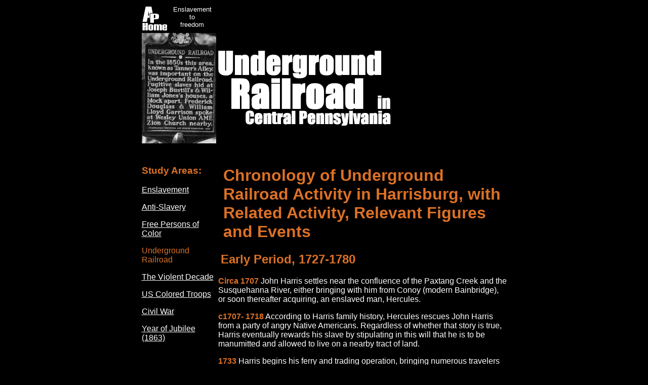

--- FILE ---
content_type: text/html
request_url: https://www.afrolumens.com/ugrr/chronology.html
body_size: 21571
content:
<!DOCTYPE html PUBLIC "-//W3C//DTD HTML 4.01 Transitional//EN">
<html>
<head>
<meta charset="UTF-8">
<meta name="viewport" content="width=device-width, initial-scale=1.0">
<meta http-equiv="content-language" content="en-us">
<meta name="subject" content="Underground Railroad">
<meta name="author" content="George F. Nagle">
<meta name="description" content="Chronology of Underground Railroad related events in central Pennsylvania.">
<meta name="keywords" content="underground railroad, freedom seekers, Harrisburg, Carlisle, runaway slave, Middletown, York">
<title>Chronology of Underground Railroad Events in Central Pennsylvania</title>
</head>
  <body style="color: white; background-color: black;" alink="#ffff00" vlink="#cccccc" link="#ffffff">
    <table align="center" width="700" border="0">
      <tbody>
        <tr>
          <td height="50" width="130" valign="baseline">
            <div align="center"><a href="../index.htm"><img src="../images/home.gif" alt="Afrolumens Project  home page" align="left" height="50" width="50" border="0"></a><font face="Arial, Helvetica, sans-serif" size="2">Enslavement<br>
                to<br>
                freedom</font></div>
          </td>
          <td width="331">&nbsp;</td>
          <td width="225">&nbsp;</td>
        </tr>
   <tr>
    <td><img src="../images/Ugrr.jpg" width="147" height="218" alt="Photo of PA state historical marker in Harrisburg marking the site of the Tanner's Alley neighborhood."></td>
    <td>
      <div align="left"><a href="index.html"><img src="images/ugrrlogo.gif" width="341" height="148" border="0" alt="Graphic of the text Underground Railroad in Central Pennsylvania."></a>
      </div></td>
    <td>&nbsp;</td>
  </tr>
  <tr>
        <tr>
          <td valign="top">
            <p>&nbsp;</p>
            <h3><font face="Arial, Helvetica, sans-serif" color="#dc7126">Study Areas:</font></h3>
            <p><font face="Arial, Helvetica, sans-serif" color="#ffffff"><a href="../slavery/index.html">Enslavement</a></p>
            <p><a href="../rising_free/antislavery.html">Anti-Slavery</a></p>
            <p><a href="../rising_free/index.html">Free Persons of Color</a><font></p>
            <p><font face="Arial, Helvetica, sans-serif" color="#dc7126">Underground Railroad</font></p>
            <p><font face="Arial, Helvetica, sans-serif" color="#ffffff"><a href="../violent/index.htm">The Violent Decade</a></p>
            <p><a href="../rising_free/usct/usctmain.html">US Colored Troops</a></p>
            <p><a href="../civil%20war/index.htm">Civil War</a></p>
            <p><a href="../yoj.htm">Year of Jubilee (1863)</a></font></p>
          </td>
          <td colspan="2" rowspan="2">
          <p>&nbsp;</p>
            <h1 style="margin-left: 10"><font color="#dc7126" face="Arial">Chronology of Underground Railroad Activity in Harrisburg, with Related
                Activity, Relevant Figures and Events</font></h1>
            <h2 style="margin-left: 5" align="left"><font color="#dc7126" face="Arial">Early Period, 1727-1780</font></h2>

              <p align="left"><font face="Arial"><b><font color="#dc7126">Circa
                      1707</b></font> John  Harris settles near the confluence of the Paxtang Creek and
                  the Susquehanna River, either bringing with him from Conoy
                  (modern Bainbridge), or soon thereafter acquiring, an enslaved
                  man, Hercules.</font></p>
              <p align="left"><font face="Arial"><b><font color="#dc7126">c1707- 1718</b></font> According to Harris
                  family history, Hercules rescues John Harris from a party of
                  angry Native Americans. Regardless of whether that story is
                  true, Harris eventually rewards his slave by stipulating in
                  this will that he is to be manumitted and allowed to live on a
                  nearby tract of land.</font></p>
              <p align="left"><font face="Arial"><b><font color="#dc7126">1733</font></b>
                  Harris begins his ferry and trading operation, bringing
                  numerous travelers to this area.</font></p>
              <p align="left"><font face="Arial"><b><font color="#dc7126">1746</b></font> John Harris Sr. dies.&nbsp;
                  In his will, he allows for the manumission of his enslaved man
                  Hercules, who becomes the first free African American in this
                  area.&nbsp; The land on which Hercules is allowed to live
                  eventually develops into <a href="sites.html">Judystown</a>,
                  the first African American neighborhood in Harrisburg.</font></p>
              <p align="left"><font face="Arial"><b><font color="#dc7126">1758</font></b>&nbsp;
                  Tax returns for "ye West Side of Derry" Township, in 1758,
                  report the Widow Sample "deeded 100 acres to 2 Neagors, 1 aged
                  60 the other 12 years."&nbsp; These unidentified Blacks seem
                  to be the first African American property holders in what
                  would be Dauphin County. (transcribed in Egle's <i>Notes and
                    Queries</i>, LXVI, First and Second Series, Volume I, page
                  444.)</font></p>
              <p align="left"><font face="Arial"><b><font color="#dc7126">1766</font></b>
                  Advertisements for freedom seekers, then termed runaway or
                  fugitive slaves, in and about Paxton Township, Lancaster
                  County, appear in <i> The Pennsylvania Gazette</i>. (<a href="fugitives00.html">learn
                    more</a>)</font></p>
              <p align="left"><font face="Arial"><b><font color="#dc7126">1780</font></b>
                  Pennsylvania's revolutionary legislature passes the Gradual
                  Abolition Act of 1780, which creates two classes of enslaved
                  persons, those bound for life, and those bound until the age
                  of 28. This sets the stage for a growing free Black
                  population. (<a href="../slavery/gradual.html">learn more</a>)</font></p>

            <h2 style="margin-left: 5" align="left"><font color="#dc7126" face="Arial">Post Revolution to 1830</font></h2>

              <p align="left"><font face="Arial"><b><font color="#dc7126">1786</font></b>
                  A "List of Taxable Inhabitants of Dauphin County For the Year
                  1786" lists in "Lewisburg" (Louisbourg, later Harrisburg) the
                  following African Americans: James at Hershaws, and Francis
                  Lauret.</font></p>
              <p align="left"><font face="Arial"><b><font color="#dc7126">1790</b></font> </font> <font face="Arial"
                  size="2">Listed in Dauphin County is "Robert Clinch a free
                  Negroe."&nbsp; A slave, whose age and sex is not given, also
                  lives in Clinch's household.&nbsp; (First Census of the United
                  States, 1790, Dauphin County, Pennsylvania, Series M637, Roll
                  8, Page 173)</font></p>
              <p align="left"><font face="Arial"><b><font color="#dc7126">1800</font></b>
                  Federal census lists 16 enslaved persons held in Harrisburg,
                  out of 85 in the county. There are no identifiable free Black
                  families living independently, but there are 45 free Black
                  persons living in the homes of white employers.</font></p>
              <p align="left"><font face="Arial"><b><font color="#dc7126">1802</b></font> </font>&nbsp;<font face="Arial"
                  size="2">Harrisburg is listed in a Martinsburg, Virginia
                  broadside advertisement as a probably destination for escaped
                  slave Jerry Arthur, of Jefferson County, Virginia.&nbsp;
                  Arthur, who was called "Briscoe's Jerry" in slavery, escaped
                  in December 1799, taking with him extra clothing and a forged
                  pass.</font></p>
              <p align="left"><font face="Arial"><b><font color="#dc7126">1810</font></b>
                  Federal census lists seven identifiable free Black families
                  (36 persons) in Harrisburg, and 45 other free Blacks living in
                  white households. (<a href="../rising_free/1820pt1.html">learn
                    more</a>)</font></p>
              <p align="left"><font face="Arial"><b><font color="#dc7126">1817</font></b>
                  An "African Church" is chartered and Thomas Dorsey, under the
                  auspices of the African Methodist Society, founds a school for
                  local African American children, both enslaved and free, the
                  first of many social institutions marking the rise of a
                  vibrant free Black community.</font></p>
              <p align="left"><font face="Arial"><b><font color="#dc7126">1820</font></b>
                  Federal census schedules show 34 free Black families (117
                  persons) living independently in Harrisburg. About seventy
                  more live as servants in the homes of white employers. (<a href="../rising_free/1820pt1.html">learn
                    more</a>)</font></p>
              <p align="left"><font face="Arial"><b><font color="#dc7126">1821</font></b>
                  Harrisburg passes an ordinance to regulate the movement and
                  track the residence of all free African American persons in
                  the borough.</font></p>
              <p align="left"><font face="Arial"><b><font color="#dc7126">1825</font></b>
                  Harrisburg tax records show six African American property
                  holders.</font></p>
              <p align="left"><font face="Arial"><b><font color="#dc7126">1825,
                      April</font></b> Harrisburg's first reported incident in
                  which local Blacks come to the aid of a captured fugitive
                  slave with the use of public demonstration and force in an
                  unsuccessful rescue attempt.&nbsp;</font></p>
              <p align="left"><font face="Arial"><b><font color="#dc7126">1825</font></b>
                  Jane Marie Morris escapes to York from a slaveholder in
                  Baltimore, and comes to Harrisburg later that year. She is
                  married to George Chester by the Rev. William R. DeWitt in
                  1826.</font></p>
              <div align="left"><b><font face="Arial, Helvetica, sans-serif" color="#dc7126">1826, January 1</font></b> <font face="Arial, Helvetica, sans-serif">Jarena Lee, the first female African Methodist
                  Episcopal preacher and an itinerant minister, preaches at an
                  AME house of worship in Harrisburg on New Years Day.&nbsp; She
                  stayed with a Mr. Williams, preaching for several days before
                  continuing on to Carlisle.&nbsp; Lee paid several more trips
                  to Harrisburg over the next few years.&nbsp; Her sermons
                  frequently included anti-slavery messages. This passage from
                  her autobiography shows some of the passion that infused her
                  appearances:</font></div>
              <blockquote>
                <p align="left"><font face="Arial, Helvetica, sans-serif" size="2">The
                    Scriptures are fulfilled as spoken of by the Prophet Joel,
                    Chap. 27th, 2nd verse. "Ye shall know that I am in the midst
                    of Israel, and that I am the Lord, your God, and none else,
                    and my people shall never be ashamed. And it shall come to
                    pass afterwards, that I will pour out my spirit upon all
                    flesh, and your sons and your daughters shall Prophecy. Your
                    old men shall dream dreams, and your young men shall see
                    visions." In 1831, a young man who professed to be
                    righteous, says he saw in the sky men, marching like armies,
                    whether it was with the naked eye, or a Vision by the eye of
                    Faith, I cannot tell. But the wickedness of the people
                    certainly calls for the lowering Judgments of God to be let
                    loose upon the Nation and Slavery, that wretched system that
                    eminated [sic] from the bottomless pit, is one of the
                    greatest curses to any Nation.</font></p>
              </blockquote>
              <p align="left"><font face="Arial, Helvetica, sans-serif">(Jarena
                  Lee<i>, Religious Experience and Journal of Mrs. Jarena Lee,
                    Giving an Account of Her Call to Preach the Gospel, Revised
                    and corrected from the Original Manuscript, written by
                    herself,</i> Philadelphia, 1849, pages 41-42; electronic
                  version: "Lee: Religious Experience and Journal." Microsoft 
                  Encarta  Africana Third Edition.   1998-2000 Microsoft
                  Corporation. All rights reserved.)</font></p>
              <p align="left"><font face="Arial"><b><font color="#dc7126">1829</font></b>
                  Wesley Union AME church is founded in a log building at Third
                  and Mulberry Streets by members of the African Church. It's
                  membership rises to 115 within a year.&nbsp; (<a href="d182901.htm">learn
                    more</a>)</font></p>
              <p align="left"><font face="Arial"><b><font color="#dc7126">1830</font></b>
                  Federal census schedules show at least 85 identifiable free
                  Black families in Harrisburg, totaling over 500 persons. Many
                  now own their own homes.</font></p>
              <p align="left"><font face="Arial"><b><font color="#dc7126">1830</font></b>
                  Family lore says that the Rutherford family was actively
                  helping fugitive slaves throughout this time period from their
                  farms in Swatara Township.</font></p>
            </blockquote>
            <h2 style="margin-left: 5" align="left"><font color="#dc7126" face="Arial">Garrisonian
                Anti-Slavery, 1831-1839</font></h2>

              <p align="left"><font face="Arial"><b><font color="#dc7126">1831,
                      October</font></b>&nbsp; An anti-colonization meeting is
                  called at the Wesley A.M.E. Church at Third and Mulberry
                  Streets, in the neighborhood of Judystown.&nbsp; Pastor Jacob
                  Richardson chairs the meeting and helped guide the
                  resolutions, which were published in <i>The Liberator</i>.&nbsp;
                  At this same meeting, George Chester was appointed Harrisburg
                  agent for Garrison's newspaper. (<a href="d1831.htm">Learn
                    more</a>)</font></p>
              <p align="left"><font face="Arial"><b><font color="#dc7126">1831-1834</font></b>
                  The oyster house and restaurant of George and Jane Chester,
                  located in the cellar at Third and Market Streets, sells
                  Garrison's <i> Liberator</i> newspaper, and becomes "a hub of
                  local abolitionist activity." (R.J.M. Blackett, <i> Thomas
                    Morris Chester: Black Civil War Correspondent</i> [Baton
                  Rouge, 1989] p. 5; <i>The Liberator</i>, October 8, 1831)</font></p>
              <p align="left"><font face="Arial"><b><font color="#dc7126">1832, November</b></font>&nbsp; In an
                  editorial that is reproduced in Garrison's <i>The Liberator</i>,
                  the editor of the <i>York Farmer</i> newspaper explains why
                  he refused to print an advertisement seeking the return of a
                  runaway named Sarah, predicting "The time is approaching, when
                  no Pennsylvania editor will be found willing to act as an
                  assistant in the <i>noble</i> work of detecting and
                  recapturing a fugitive slave." (<i>The Liberator</i>, 17
                  November, 1832)</font></p>
              <p align="left"><font face="Arial"><b><font color="#dc7126">1833, June</b></font>&nbsp; Harrisburg sends
                  two delegates to the Annual Convention of People of Color,
                  held in Philadelphia.&nbsp; The aims of the convention include
                  the improvement of the condition of African Americans in the
                  north and opposition to colonization. (<i>The Liberator</i>,
                  15 June, 1833)</font></p>
              <p align="left"><font face="Arial"><b><font color="#dc7126">1834, October 24</b></font>&nbsp; James
                  Williams, an African American living near Middletown with his
                  wife and four children, is arrested on a warrant and taken to
                  Hummelstown.&nbsp; He is held until evening and released for
                  lack of evidence, but upon returning home finds his wife and
                  children gone and his home ransacked.&nbsp; Believing them
                  kidnapped, Williams enlists the help of George Fisher of the
                  local abolition society.&nbsp; The kidnappers and their
                  captives are traced as far as York, where Williams finds his
                  wife, who had escaped.&nbsp; A posse is formed the following
                  day to track down the kidnappers and children, which they
                  do.&nbsp; A trial for four of the men involved in the
                  kidnapping plot is held at Harrisburg in January, 1835.&nbsp;
                  At the conclusion of the weeklong trial, Theophilus Hughes,
                  William Hyde, Asa Smith and William H. Fresh are all convicted
                  of conspiracy and false imprisonment, and Hyde is further
                  convicted of assault with a loaded pistol.&nbsp; All were
                  fined and imprisoned at Harrisburg. (<i>The Liberator</i>,
                  April 25, 1835)</font></p>
              <p align="left"><font face="Arial"><b><font color="#dc7126">
                      1835, late December </font></b>&nbsp;Alexander Graydon
                  hosts Harrisburg's first anti-slavery lecture in his parlor.
                  His speaker, an agent of the American Anti-Slavery Society, is
                  an elderly Quaker gentleman from Philadelphia, Samuel L.
                  Gould, who lectures on the history of anti-slavery and
                  concludes with a plea for action. The meeting is thinly
                  attended. Gould also spoke at the Wesley Church on January 1,
                  1836.&nbsp; (<i>The Liberator</i>, 13 February 1836) (also see
                  <font color="#dc7126"><a href="#1836,_January_1"> <font color="#dc7126">1836,
                        January 1</font></a> </font>and <font color="#dc7126"><a
                      href="#1837,_July"><font color="#dc7126">1837, July</font></a></font>,
                  below)</font></p>
              <p align="left"><font face="Arial"><b><font color="#dc7126">
                      <a name="1836,_January_1">1836, January 1</a> </font></b>&nbsp;American
                  Anti-Slavery Society lecturer Samuel L. Gould speaks at the
                  Wesley Church in Judystown, addressing a mostly African
                  American audience.&nbsp; His series of anti-slavery speeches
                  inflames the local town council, which, fearing he is
                  "exciting the colored population of this borough," issues an
                  official resolution calling for him to "desist from his
                  efforts."&nbsp; (<i>The Liberator</i>, 13 February 1836)</font></p>
              <p align="left"><font face="Arial"><b><font color="#dc7126">1836,
                      January 14</font></b> Harrisburg Anti Slavery Society is
                  formed. It's president is Rev. Nathan Stem, an Episcopal
                  minister. Among Harrisburg's clergy, only Rev. John
                  Winebrenner, a manager of the new society and later its
                  corresponding secretary, and Rev. Stem openly oppose
                  slavery.&nbsp; Winebrenner's <i>Gospel Publisher</i> begins
                  to print anti-slavery articles and is subsequently burned on
                  the streets of Richmond by angry southerners. (George Ross, <i>Biography
                    Of Elder John Winebrenner</i>, 1880, Harrisburg, PA, p. 20.)</font></p>
              <p align="left"><font face="Arial"><font color="#dc7126"><b>
                      1836, October 25</b></font>&nbsp; Jonathan Blanchard
                  arrives in Harrisburg as a new agent of the American
                  Anti-Slavery Society and spends a little over a week giving
                  anti-slavery lectures.&nbsp; His first lecture in Market
                  Street Presbyterian Church provokes considerable
                  opposition.&nbsp; He lectured on November 2nd in Dauphin,
                  November 3rd in Halifax and spoke in Millersburg on November
                  4th. (John L. Myers, "The Early Antislavery Agency system in
                  Pennsylvania, 1833-1837, <i> Pennsylvania History</i> XXXI
                  [January 1964], 78.)</font></p>
              <p align="left"><font face="Arial"><font color="#dc7126"><b>
                      1836, December 3</b></font>&nbsp; The Adams County
                  Anti-Slavery Society is formed at Michael Clarkson's Academy
                  after having been forced from the county court house in
                  Gettysburg by an anti-abolitionist mob.&nbsp; Founding members
                  include James McAllister, Robert Middleton, Michael Clarkson,
                  William Wright, Joel Wierman and Professor William M.
                  Reynolds.&nbsp; (G. Craig Caba, <em>Gettysburg: 1836 Battle
                    Over Slavery</em>, 2004, n.p. [5-8])</font></p>
              <p align="left"><font face="Arial"><b><font color="#dc7126">1837</font></b>
                  Pennsylvania Anti-Slavery Society formed in Harrisburg. Its
                  members include Robert Purvis, Lucretia Mott and <a href="whoswho/mnames.html#McKim,_James_Miller">James
                    Miller McKim</a> (Carlisle abolitionist). (See <a href="#1837,_January_31_-_February_2"><font
                      color="#dc7126"> 1837, January 31-February 2</font></a>,
                  below)</font></p>
              <p align="left"><font face="Arial"><b><font color="#dc7126">1837,
                      January&nbsp;&nbsp;</font></b> While serving as a state
                  legislator from Adams County, Thaddeus Stevens meets
                  abolitionist lecturer Jonathan Blanchard in Harrisburg.&nbsp;
                  Stevens, already leaning toward anti-slavery views, invites
                  Blanchard to dinner in Gettysburg and contributes $90 toward
                  the cause.&nbsp; Stevens and Blanchard become lifelong
                  friends, and Blanchard is considered to be a strong influence
                  in Stevens' commitment to the cause of radical
                  anti-slavery.&nbsp; In time, Stevens will become the most
                  influential voice of abolition in the United States Congress.</font></p>
              <p align="left"><font face="Arial"><b><font color="#dc7126">
                      <a name="1837,_January_31_-_February_2">1837, January 31 -
                        February 2</a>&nbsp;&nbsp;</font></b> First convention
                  in Pennsylvania of the American Anti-Slavery Society.&nbsp;
                  This is an organizational convention, in which the Pennsylvania Anti-Slavery Society is formed.&nbsp; Attendees
                  include <a href="whoswho/lnames.html#LeMoyne,_Dr._Francis_Julius">Dr.
                    F. Julius LeMoyne</a>, Charles C. Burleigh, Jonathan
                  Blanchard, Benjamin Lundy.&nbsp; Proceedings were reported to
                  <i>The Liberator</i> by correspondent John Greenleaf Whittier.
                  (<i>The Liberator</i>, Feb. 11, 18, 1837)</font></p>
              <p align="left"><font face="Arial"><b><font color="#dc7126">1837,
                      24 February&nbsp;&nbsp;</font></b> An anti-abolition
                  meeting in Susquehanna Township elects trustees to manage the
                  Hailman Schoolhouse in the township. The citizens charge the
                  trustees with allowing the use of the schoolhouse for
                  preaching, "but in no event shall they open the door to
                  lectures on abolitionism, negroism, and amalgamationism."
                  ("Refuge of Oppression. Anti-Abolition Meeting," <i>The
                    Liberator</i>, 18 March 1837)</font></p>
              <p align="left"><font face="Arial"><b><font color="#dc7126">1837,
                      May&nbsp;&nbsp;</font></b> As a delegate to the state
                  constitutional convention in Harrisburg, Thaddeus Stevens
                  frustrates several attempts to place anti-Black provisions in
                  the new constitution, proposes laws to protect the rights of
                  fugitive slaves, and delivers a powerful anti-slavery
                  speech.&nbsp; He is unsuccessful, though, in blocking the
                  denial of suffrage to Blacks, and refuses to sign the final
                  document.</font></p>
              <p align="left"><font face="Arial"><b><font color="#dc7126">
                      <a name="1837,_July">1837, July</a>&nbsp; </font></b>Alexander
                  Graydon advertises a list of 29 different "Anti-Slavery
                  Publications" for sale at his store on Market Street,
                  "Together with sundry pamphlets, prints &amp;c."&nbsp;
                  Graydon's stock includes <i>Picture of Slavery in the United
                    States</i>, with plates, by George Bourne, for 50 cents, and
                  <i>Memoirs &amp; Poems of Phillis Wheatley</i> for 37 
                  cents.&nbsp; Graydon is shunned by the Presbyterian church for
                  his abolitionist crusade and eventually moves to Indianapolis.
                  (<i>Pennsylvania Telegraph</i> [Harrisburg], July 27, 1837) (<a
                    href="dgraydon.htm">learn more</a>)</font></p>
              <p align="left"><font face="Arial"><b><font color="#dc7126">1837,
                      September&nbsp;&nbsp;</font></b> Writing from Columbia,
                  Pennsylvania, anti-slavery advocate and African American
                  intellectual William Whipper advocates the use of
                  non-resistance as the only means consistent with human reason
                  to combat the evils of slavery.&nbsp; His address <a href="dwhipper02.htm">"On
                    Non-Resistance to Offensive Aggression"</a> shows how
                  abolitionists struggled with the question of how best to fight
                  for the end of slavery.&nbsp; (<a href="dwhipper02.htm">learn
                    more</a>)</font></p>
              <p align="left"><font face="Arial"><b><font color="#dc7126">1837,
                      December</font></b> Writing in the <i>Gospel Publisher</i>,
                  Jonathan Blanchard notes "An Anti-Slavery Society was formed
                  in Middletown, Dauphin County, the day before
                  yesterday."&nbsp; Blanchard goes on to urge local residents to
                  become active in the cause of anti-slavery. (<i>Gospel
                    Publisher</i>, 2 December, 1837)</font></p>
              <p align="left"><font face="Arial"><b><font color="#dc7126">1838,
                      January</font></b>&nbsp; The second annual convention of
                  state anti-slavery agencies is held in Harrisburg.&nbsp; Held
                  in Shakespeare Hall, at the corner of Locust and Court
                  Streets, it attracted several hundred delegates, male and
                  female, black and white, from across the state.&nbsp; They
                  listened to speeches from Dr. F. Julius LeMoyne and William
                  Burleigh, among others. (<i>Harrisburg Telegraph</i>, 17
                  January, 1838)</font></p>
              <p align="left"><font face="Arial"><b><font color="#dc7126">1838,
                      January 28</font></b> Anti-slavery lecturer William H.
                  Burleigh is in Harrisburg as part of a lecture tour through
                  Pennsylvania.&nbsp; Burleigh had attended a lecture by Dr.
                  Booth of the Pennsylvania Colonization Society, held at a
                  local church, on January 28th, and in a letter to <i>The
                    Liberator</i>, denounced Booth as a "pro-slavery man"
                  promoting colonization. (<i>The Liberator</i>, 23 February
                  1838)</font></p>
              <p align="left"><font face="Arial"><b><font color="#dc7126">1839</font></b>
                  Wesley Union A.M.E. moves to the corner of South Street and
                  Tanner's Alley. It becomes increasingly active in sheltering,
                  feeding and clothing fugitive slaves. Bethel A.M.E., on Short
                  Street, is also said to have been active in Underground
                  Railroad activities.&nbsp;</font></p>
              <p align="left"><font face="Arial"><b><font color="#dc7126">1839,
                      June 27</font></b> Two men arrive at the offices of the
                  Vigilant Committee, in Philadelphia, one of whom is a fugitive
                  slave sent from Columbia by Underground Railroad agent William
                  Whipper.&nbsp; The case record notes that he was sent to
                  "Morrisville [Bucks County], thence to N.Y. for Canada."
                  ("Record of Cases Attended to for the Vigilant Committee of
                  Philadelphia by the Agent," published in "The Vigilant
                  Committee of Philadelphia," Joseph A. Borome, <i>Pennsylvania
                    Magazine of History and Biography 92</i> (January 1968), p.
                  331.)</font></p>
              <p align="left"><font face="Arial"><b><font color="#dc7126">1839--summer</font></b>
                  New York clergyman-abolitionist Charles B. Ray visits York,
                  Harrisburg, Carlisle, Chambersburg and Pittsburgh on his
                  Pennsylvania Tour, sponsored by <i>The Colored American</i>
                  newspaper.&nbsp; He was disappointed by the response of
                  Harrisburg's African American community to his visit, noting
                  "I staid here but two nights, and had a meeting of our own
                  people on each, lectured once, and preached once, and procured
                  but ten subscribers among a population of some hundreds.&nbsp;
                  How is this?"&nbsp; Although he did not find subscribers, he
                  did find support, writing "There are however a few choice
                  spirits here and most of them either had, or did subscribe for
                  the paper, I found a few very choice white abolitionists, some
                  of whom rendered the paper some assistance." ("Pennsylvania,
                  No. 2," in <i>The Colored American</i> [New York], 31 August
                  1839.)</font></p>

            <h2 style="margin-left: 5" align="left"><font color="#dc7126" face="Arial">The Underground Railroad Network Develops, 1840-1849</font></h2>
              <p align="left"><font face="Arial"><b><font color="#dc7126">1840</font></b>
                  Harrisburg abolitionist and member of a local Underground Railrod family, Dr. William W. Rutherford, subscribes to William Lloyd Garrison's anti-slavery publication <i>The Liberator</i>.<br>
                  <a href="rutherford01.htm">(<i>Learn More</i>)</a></font></p>
                  
              <p align="left"><font face="Arial"><b><font color="#dc7126">1842</font></b>
                  State historian Frederic A. Godcharles recorded that in 1842 Harrisburg, a "great mob of Negroes" attacked some slave catchers with clubs and stones. (<i>Chronicles of Central Pennsylvania</i> [New York, 1944], 146)</font></p>
                  
                  <p align="left"><font face="Arial"><b><font color="#dc7126">1842, November 24</font></b>
                 A Harrisburg constable leads a group of Maryland slave catchers and an assembled mob of local white residents to the home of William M. and Mary Jones, at River and Barberry Streets, in search of hidden fugitive slaves. When Jones refused them admittance, the constable broke down their door with an axe and allowed the assembled mob and the slave catchers to enter their home. No fugitive slaves were found. Jones had the constable and two of the slave catchers arrested and in a hearing, was successful in having the slave catchers charged and held to bail. <a href="williams1842.html">Read more about this incident here</a>.</font></p>
                    
              <p align="left"><font face="Arial"><b><font color="#dc7126">1843, July</b></font> The Baltimore <i>Sun</i>
                  carries a story of one Mr. Ridgely, of the Baltimore
                  investigative firm Hays, Zell, and Ridgely, who traveled to
                  Harrisburg to arrest Archibald Smith. Smith was a free
                  African American from Baltimore who was accused of aiding in
                  the escape of slaves from the plantation of Richard Emery, of
                  Baltimore County. Ridgely returned to Baltimore with Smith in
                  custody on July 19. Nine years later Ridgely would be
                  the key figure in the <a href="#WSmith">fatal shooting of
                    fugitive slave William Smith</a>, in Columbia, PA. (<i>The
                    Sun</i> [Baltimore, MD], July 20, 1843)</font></p>
              <p align="left"><font face="Arial"><b><font color="#dc7126">1843, Summer</b></font>&nbsp; The twelve
                  escaped slaves who were being piloted by Archibald Smith, who
                  was arrested in Harrisburg (see above) get lost near
                  Emmitsburg, Maryland, but manage to get very near to
                  Gettysburg before a posse of slave catchers finds them. The
                  fugitives successfully defend themselves and make it to
                  Harrisburg, where ten of the twelve are captured after putting
                  up resistance in a barn not far from town. (<i>The Liberator</i>,
                  01 December 1843)</font></p>
              <p align="left"><font face="Arial"><b><font color="#dc7126">1844, December 3</b></font>&nbsp; Underground
                  Railroad activist Charles T. Torrey is convicted of aiding
                  fugitive slaves escape from Maryland into Pennsylvania. He was
                  sentenced to six years in the Maryland Penitentiary, where he
                  died in May 1846 of tuberculosis. (Archives of Maryland,
                  "Charles T. Torrey,"<i> </i><a href="http://www.msa.md.gov/megafile/msa/speccol/sc5400/sc5496/003300/003363/html/003363bio.html">www.msa.md.gov/</a>)</font></p>
              <p align="left"><font face="Arial"><b><font color="#dc7126">
                      <a name="1845,_February">1845, January</a></font></b>&nbsp;
                  Two men, Alexander A. Cook and <a href="whoswho/fnames.html#Finnegan,_Thomas">
                    Thomas Finnegan</a>, attempt to kidnap Harrisburg resident
                  Peter Hawkins.&nbsp; Cook and Finnegan assaulted Hawkins in
                  broad daylight, bound him and attempted to leave town with him
                  on the pretext of returning him as a fugitive slave.&nbsp;
                  Several residents stopped them, and the matter was referred to
                  Dauphin County <a href="http://dauphincountyhistory.org/backups/rawn/papers/history_of_dauphin_county_courts">Judge
                    Nathaniel Bailey Eldred</a>. Judge Eldred released Hawkins
                  and charged Cook and Finnegan with kidnapping. (<i><a href="Sources/Finnegan-Hawkins.html">Carlisle
                      Herald &amp; Expositor</a></i><a href="Sources/Finnegan-Hawkins.html">,
                    29 January 1845</a>;<i><em> </em>The Liberator</i>, 14
                  February 1845)</font></p>
              <p align="left"><font face="Arial"><b><font color="#dc7126">
                      <a name="1845,_April">1845, April</a> 2-3</font></b>&nbsp;A
                  delegation of American Antislavery Society speakers, including
                  Abby Kelley (later Abby Kelly Foster) and Jane Elizabeth
                  Hitchcock, speak at the Courthouse in Harrisburg.&nbsp; A
                  Philadelphia correspondent reports that they lectured to large
                  audiences, "many of whom were ladies."&nbsp; Unfortunately the
                  lectures were marred by pro-slavery activists who "raised
                  false alarms of fire," heckled the speakers, and showered the
                  group with eggs.&nbsp; The women were also threatened with tar
                  and feathers, and duckings. (<a href="Sources/Kelly%20April%201845.html">"Mobocracy
                    in Harrisburg," <em>Carlisle Herald &amp; Expositor</em>, 9
                    April 1845</a>; "Mobocratic Interruptions," <i>The
                    Liberator</i>, 25 April 1845)</font></p>
              <p align="left"><font face="Arial"><b><font color="#dc7126">1845,
                      July 24</font></b> The Kitty Payne family, consisting of a
                  mother and three children who were manumitted in Maryland and
                  relocated to northern Adams County, was kidnapped by a gang
                  led by Thomas Finnegan, and taken to reenslavement in
                  Maryland. Finnegan was eventually captured on a subsequent
                  foray into Adams County and tried, found guilty, and sentenced
                  to five years at Eastern Penitentiary. The Payne family was
                  eventually able to return to Adams County. (<a href="dpayne.html">Read
                    the original news account of this incident in the <em>Carlisle
                      Herald &amp; Expositor</em>, of 6 August 1845</a>)</font></p>
              <p align="left"><font face="Arial"><b><font color="#dc7126">1845,
                      August 1</font></b> Emancipation Day in Carlisle. From the
                  <em>Carlisle Herald</em>: "The colored people of this borough
                  celebrated the Anniversary of British Abolition of Slavery in
                  the West Indies, on the 1st instant, in a Grove adjacent to
                  town, where they listened to several addresses from some of
                  their own number. In the evening they returned to town, both
                  sexes marching in procession and singing as they passed
                  through the several streets." (<em>Carlisle Herald and
                    Expositor</em>, 6 August 1845).</font></p>
              <p align="left"><font face="Arial"><b><font color="#dc7126">1845,
                      October</font></b> A large party of ten fugitive slaves
                  shows up at the door of Samuel Rutherford in Swatara Township.
                  Some are captured when a group of slave catchers shows up.
                  This is the most oft-related incident in Harrisburg UGRR
                  history. At this point in time, fugitives are sent north from
                  Harrisburg.&nbsp; The Rutherford family favors sending
                  fugitives to Wilkes-Barre by way of Linglestown, Harper's
                  Tavern, Lickdale, and Pottsville. Others are sent from
                  Harrisburg north along the river to Selinsgrove and
                  Williamsport, then to Elmira.</font></p>
              <p align="left"><font face="Arial"><b><font color="#dc7126">1846,
                      December</font></b> The Philadelphia Female Anti-Slavery
                  Society held its annual Anti-Slavery Bazaar in the week before
                  Christmas. Among those publicly acknowledged who made
                  "generous contributions" were persons from Harrisburg. (<em>The
                    Liberator</em>, 29 January 1847)</font></p>
              <p align="left"><font face="Arial"><font color="#dc7126"><b>1847,
                      July 20 </b></font>&nbsp;A delegation of citizens meets
                  in the A.M.E. church to propose inviting William Lloyd
                  Garrison and Frederick Douglass to Harrisburg.&nbsp; John F.
                  Williams, Thomas Early and Edward Bennett drafted resolutions
                  to welcome Garrison and Douglass, and to prepare arrangements
                  and accommodations for them while in Harrisburg.</font></p>
                  <img src="images/Frederick Douglass small.jpg" width="250" height="362" title="Douglass" alt="Photographic portrait of Frederick Douglass."/>
                  <img src="images/William Lloyd Garrison small.jpg" width="217" height="362" title="Garrison" alt="Photographic portrait of William Lloyd Garrison."/>
              <p align="left"><font face="Arial"><b><font color="#dc7126">1847</font></b>
                  Frederick Douglass and William Lloyd Garrison deliver
                  anti-slavery lectures in Harrisburg at the invitation of
                  William W. Rutherford.&nbsp; The appearance is marred by mob
                  violence.<br>
                  (<a href="../rising_free/douglassgarrison.html">Read a detailed account of this event here.</a>)</font></p>
              <p align="left"><font face="Arial"><b><font color="#dc7126">1848,
                      </font></b><font color="#dc7126"><b>December 13-14 </b></font>&nbsp;Harrisburg's
                  African American community hosts an informal state convention
                  to actively campaign to regain the vote for Black men in the
                  commonwealth.&nbsp; Among those in attendance on the floor of
                  the convention, held at Shakespeare Hall, are Charles Lenox
                  Remond, Martin Delany, Robert Purvis, Stephen Smith, Abraham
                  Shadd, John B. Vashon, Rev. Mifflin Gibbs and John Peck&nbsp;
                  Following the convention, Purvis and Vashon led a delegation
                  to present the Harrisburg Resolutions to Gov. William F.
                  Johnston.&nbsp; Despite a dynamic start that included plans
                  for a state organization, a political newspaper, traveling
                  lecturers, petition drives and more, the effort fizzled after
                  several months. (<i>The North Star</i>, January 5, 1849, June
                  22, 1849)</font></p>
              <p align="left"><font face="Arial"><b><font color="#dc7126">1848,
                      March</font></b> Female abolitionist Abby Kelley Foster
                  lectures in Harrisburg.&nbsp; This is her second appearance in
                  Harrisburg (see <a href="#1845,_April">1845, April</a>).&nbsp;
                  Foster, a forceful and dynamic speaker, convinced many women
                  that they could have an active, vocal role in social
                  change.&nbsp; The Philadelphia <i>U.S. Gazette</i> belittled
                  Foster's Harrisburg appearance by noting "We wonder if she
                  knows how to broil a steak or knit stockings." (<a href="dfoster.html">learn
                    more</a>)</font></p>
              <p align="left"><font face="Arial"><b><font color="#dc7126">1849,
                      August 10</font></b> Abolitionist Charles Lenox Remond
                  lectures in Harrisburg. (<i>The North Star</i>, August 3,
                  1849)</font></p>
              <p align="left"><font face="Arial"><b><font color="#dc7126">1849,
                      September</font></b> Harrisburg Blacks successfully rescue
                  a family of five from slave catchers, hide them in their homes
                  on Short Street and set up a neighborhood watch to guard them.
                  Sheriff Jacob Shell scatters the watch with an impromptu
                  marshaling of a local militia company.</font></p>

            <h2 style="margin-left: 5" align="left"><font color="#dc7126" face="Arial">Active Resistance and High Activity, 1850-1865</font></h2>

              <p align="left"><font face="Arial"><b><font color="#dc7126">1850,
                      August</font></b> Harrisburg constable Solomon Snyder
                  arrests three fugitive slaves and begins Harrisburg's most
                  notorious fugitive slave incident. Harrisburg Blacks respond
                  with violence and several persons are injured, including
                  Joseph Popel, whose heroic charge into the crowd of slave
                  catchers allows one fugitive to escape. The local militia is
                  called out and quells the crowd by rolling cannons into place
                  on Walnut Street. This also marks the beginning of the legal
                  arrangement between Harrisburg's Black community and lawyers
                  Mordecai McKinney and Charles C. Rawn to represent fugitive
                  slaves at hearings.&nbsp; (<a href="d185001.htm">learn more</a>)</font></p>
              <p align="left"><font face="Arial"><b><font color="#dc7126">1850,
                      September</font></b> Richard McAllister is appointed
                  Federal Slave Commissioner to hear cases against fugitives as
                  a result of the Fugitive Slave Act of 1850.&nbsp; His first
                  case involves remanding south the slaves still held in the
                  August 1850 riot.</font></p>
              <p align="left"><font face="Arial"><b><font color="#dc7126">1850,
                      October</font></b> Two women are seized in Harrisburg by
                  slave catchers, but McAllister is forced to set the women free
                  when they prove their free status.&nbsp; The American
                  Anti-Slavery Society, based in New York, reports that in this
                  month a "number not stated were brought before Commissioner
                  M'Allister, when 'the property was proven, and they were
                  delivered to their masters, who took them back to Virginia, by
                  railroad, without molestation.' "&nbsp; (<i>The Fugitive Slave
                    Law and its Victims, </i> 1856, New York)</font></p>
              <p align="left"><font face="Arial"><b><font color="#dc7126">1850,
                      November</font></b> McAllister issues a warrant for four
                  fugitives in Harrisburg and sends them to the Baltimore
                  claimant without a hearing. This is the first of several
                  incidents that throw doubt on McAllister's character.</font></p>
              <p align="left"><font face="Arial"><b><font color="#dc7126">1851,
                      January</font></b> McAllister remands a local man, David,
                  to Virginia.</font></p>
              <p align="left"><font face="Arial"><b><font color="#dc7126">1851,
                      April</font></b> The Franklin family is arrested in
                  Harrisburg, including a small child born in Pennsylvania.
                  McAllister tries to suppress protests by holding the hearing
                  in the pre-dawn hours, but word gets out. The family is sent
                  south without the youngest child, who is placed with a local
                  Black family.</font></p>
              <p align="left"><font face="Arial"><b><font color="#dc7126">1851,
                      August</font></b> Bob Sterling is remanded south by
                  McAllister.</font></p>
              <p align="left"><font face="Arial"><b><font color="#dc7126">1851,
                      </font></b> <font color="#dc7126"><b>October 2</b></font>
                </font> <font face="Arial" size="2">During the night of
                  Thursday, October 2, John Dunmore is arrested and taken before
                  Richard McAllister and accused of being a runaway slave.&nbsp;
                  The hearing was conducted behind closed doors and windows in
                  McAllister's office.&nbsp; However the person who was seeking
                  his return testified that Dunmore was not his slave, and
                  Dunmore is released. (<i>Harrisburg American</i>, as reported
                  in the <i> Frederick Douglass Paper</i>, October 9, 1851. A
                  slightly different version of this same story was reported in
                  <em>The Liberator</em>, 17 October 1851, citing a letter from
                  a Harrisburg correspondent.)</font></p>
              <p align="left"><font face="Arial"><b><font color="#dc7126">1851,
                      October</font> </b> After Harrisburg District Judge John
                  J. Pearson dismisses charges against four men accused of
                  having participated in the Christiana Riots, Commissioner
                  McAllister immediately seizes the men in the courtroom and
                  remands them south after a short hearing.</font></p>
              <p align="left"><font face="Arial"><b><font color="#dc7126">1851,
                      November</font></b> A man named Henry, accused of being
                  the fugitive slave of a Dr. Duvall, of Prince George's County,
                  Maryland, is remanded south after being seized in Columbia.
                  (American Anti-Slavery Society, <i>The Fugitive Slave Law,
                    and Its Victims</i>, 1856)</font></p>
              <p align="left"><font face="Arial"><b><font color="#dc7126">1851,
                      November&nbsp;</font></b><b><font color="#dc7126"> </font></b>Two
                  men are arrested at Columbia on the warrant of Commissioner
                  McAllister, accused of being fugitives belonging to W. T.
                  McDermott, of Baltimore. One of the accused men escapes, but
                  the other is remanded south. (American Anti-Slavery Society, <i>The
                    Fugitive Slave Law, and Its Victims</i>, 1856)</font></p>
              <p align="left"><font face="Arial"><b><font color="#dc7126">1851,
                      December</font> </b> William Kelly, captured in Lycoming
                  County, is remanded south following a hearing in the middle of
                  the night. (<i>Pennsylvania Freeman</i>, reported in the <i>Frederick
                    Douglass Paper</i>, December 25, 1851)</font></p>
              <p align="left"><font face="Arial"><font color="#dc7126"><b>
                      <a name="WSmith">1852, March</a></b></font>&nbsp; Acting
                  on a warrant from Commissioner McAllister, Solomon Snyder
                  accompanies Baltimore policeman Ridgeley to Columbia to arrest
                  alleged fugitive William Smith.&nbsp; When Smith resists
                  capture, Ridgeley shoots him to death.&nbsp; The incident
                  sparks outrage in the north but Ridgeley is never brought to
                  trial.</font></p>
              <p align="left"><font face="Arial"><b><font color="#dc7126">1852,
                      June</font></b> James Phillips, a longtime Harrisburg
                  resident, is sent south, causing an uproar not only in
                  Harrisburg's Black community, but with whites as well.
                  Attorney Rawn is dispatched to Richmond with $800 to buy
                  Phillips' freedom.</font></p>
              <p align="left"><font face="Arial"><b><font color="#dc7126">1853,
                      March</font></b> In political fallout from his
                  increasingly unpopular pro-slavery activities, all three
                  elected constables who helped Commissioner McAllister capture
                  fugitive slaves in Harrisburg are turned out of office.
                  McAllister resigns his post a short time thereafter. The
                  number of fugitive slaves captured in Harrisburg after this
                  date drops sharply.</font></p>
              <p align="left"><font face="Arial"><b><font color="#dc7126">1854,
                      </font></b> <font color="#dc7126"><b>June 12 </b></font>&nbsp;With
                  Richard McAllister out of the picture (see <font color="#dc7126">1853,
                    March</font>, above), slave holders are forced to go to
                  Commissioner E. D. Ingraham in Philadelphia for
                  warrants.&nbsp; On June 12, three men from Maryland,
                  accompanied by a Philadelphia marshal, arrived in Harrisburg
                  in search of a fugitive who was working in a brick-yard in
                  town.&nbsp; The hunted man was spirited out of town by local
                  Underground Railroad activists before he could be located by
                  the slave catchers. (Reported in the <i> Provincial Freeman</i>
                  [Toronto], July 1, 1854)</font></p>
              <p align="left"><font face="Arial"><font color="#dc7126"><b>1854,
                      August 01</b> </font>&nbsp;On behalf of the citizens of
                  Harrisburg, Senator James Cooper (Whig, Pennsylvania) presents
                  a petition to the U.S. Senate "praying the repeal of the
                  fugitive slave law."&nbsp; The petition was referred to the
                  Committee on the Judiciary. (<i>Journal of the Senate</i>,
                  August 1, 1854, p. 620)</font></p>
              <p align="left"><font face="Arial"><b><font color="#dc7126">1854,
                      August 31</font></b> William James Watkins, Associate
                  Editor of <i> The Frederick Douglass Paper</i>, and eloquent
                  African American speaker, lectures in Harrisburg.</font></p>
              <p align="left"><font face="Arial"><font color="#dc7126"><b>1854,
                      September</b></font>&nbsp; Henry Massy is arrested in
                  Harrisburg and taken before U.S. Slave Commissioner E. D.
                  Ingraham at Philadelphia as the alleged property of Franklin
                  Bright, of Queen Anne's County, Maryland. (Reported in <i>The
                    National Era</i> [Washington, DC], October 5, 1854)</font></p>
              <p align="left"><font face="Arial"><font color="#dc7126"><b>1855,
                      January</b></font>&nbsp; A large fire sweeps through parts
                  of Judystown, destroying several frame houses and causes havoc
                  with the Underground Railroad operations of Edward Bennett,
                  who is still actively concealing fugitives at this point.
                  (Egle, <i>Notes and Queries</i>, Annual Volume 1900, XII, p.
                  63)</font></p>
              <p align="left"><font face="Arial"><font color="#dc7126"><b>1855,
                      February</b></font>&nbsp; Solomon Snyder oversteps his
                  bounds when he tries to kidnap a local African American youth,
                  George Clark, by luring him into a hotel room where
                  accomplices lay in wait to overpower the boy.&nbsp; Clark's
                  screams bring help and Snyder is arrested and ultimately
                  imprisoned.</font></p>
              <p align="left"><font face="Arial"><b><font color="#dc7126">1855,
                      June</font></b> Henry Cromwell escapes from Baltimore to
                  Harrisburg and rides directly to Philadelphia on a freight
                  train. It is not known who assisted him in Harrisburg.</font></p>
              <p align="left"><font face="Arial"><font color="#dc7126"><b>
                      1855, December</b></font>&nbsp; Robert Brown, of
                  Martinsburg, Virginia, arrives in Harrisburg during the last
                  week of December, cold and hungry, bearing no supplies or
                  possessions other than an image and locks of hair from the
                  family that was sold away from him a few weeks earlier.&nbsp;
                  He is taken in and forwarded to Philadelphia, arriving there
                  late on New Years Day, 1857. (William Still, <i>The
                    Underground Rail Road</i>, p. 121-122)</font></p>
              <p align="left"><font face="Arial"><b><font color="#dc7126">1856,
                      January</font></b> Joseph C. Bustill begins operation in
                  Harrisburg, forming the Harrisburg Fugitive Aid Society. Some
                  of his correspondence with William Still is preserved. Bustill
                  begins the method of sending fugitives to Reading or
                  Philadelphia by train. One of his first operation consists of
                  a group of eight fugitives. Not all fugitives are sent
                  directly north after this.</font></p>
              <p align="left"><font face="Arial"><b><font color="#dc7126">1856,
                      May</font></b> A busy month for Bustill in Harrisburg.
                  Among those he sends to Philadelphia are a fugitive posing as
                  the slave of a white woman and her small child, and six
                  fugitives from Maryland.</font></p>
              <p align="left"><font face="Arial"><b><font color="#dc7126">1856,
                      </font></b> <font color="#dc7126"><b>June 12</b></font>&nbsp;
                  One of two women who arrived on this day at the offices of
                  William Still in Philadelphia is Jane Johnson.&nbsp; In his
                  notes, Still records that Johnson "when in Harrisburg went by
                  the name of Jane Wellington," and that she "was owned by David
                  Beiller...who lived near Hagerstown."&nbsp; (<i>Still Journal</i>,
                  Volume C, page 285, Historical Society of Pennsylvania)</font></p>
              <p align="left"><font face="Arial"><b><font color="#dc7126">1857</font></b>
                  Bustill begins regularly utilizing the telegraph to alert
                  William Still of arriving fugitives.</font></p>
              <p align="left"><font face="Arial"><b><font color="#dc7126">1857,
                      May</font></b> Bustill sends four fugitives to Reading,
                  where they are detained due to the presence of slave catchers.
                  Bustill holds three more fugitives until the situation becomes
                  safer. The Reading agent occasionally sends fugitives directly
                  to Elmira, where possible.</font></p>
              <p align="left"><font face="Arial"><b><font color="#dc7126">
                      1857, May</font></b>&nbsp; David Cooper, claimed to be a
                  runaway slave "of bad habits" belonging to Margaret Booth of
                  Washington County, Maryland, is captured in Harrisburg.&nbsp;
                  Booth petitions the Maryland courts, presenting a bill of
                  costs from Baltimore slave traders Wilson and Hindes, to sell
                  Cooper out of state.&nbsp; The court consents to the
                  sale.&nbsp; (Maryland State Archives, "Washington County
                  Register of Wills (Petitions and Orders)" [MSA T450-1]
                  "Margaret Booth vs. David Cooper Negro Slave")</font></p>
              <p align="left"><font face="Arial"><b><font color="#dc7126">
                      1857, May</font></b>&nbsp; Two men, John Sanders and
                  Thomas Nathans, are convicted and sentenced to five years at
                  hard labor in the Dauphin County prison for attempting to
                  kidnap Harrisburg free Black resident Jerry Logan. (<i>The
                    Compiler</i> [Gettysburg, PA], 18 May 1857)</font></p>
              <p align="left"><font face="Arial"><b><font color="#dc7126">1857,
                      June 8 </font></b>Colonization Lecture:&nbsp;<b><font color="#dc7126">
                    </font></b>"Lecture on Liberia--Dr. R. W. Morgan, Missionary
                  to Liberia, will lecture in the Masonic Hall, Tanner's alley,
                  this evening, at 7  o'clock.&nbsp; Admittance 12  cents.&nbsp;
                  Subject, Liberia.&nbsp; From the well known ability and
                  reputation of this gentleman, a rich treat may be expected."
                  (Harrisburg <i>Daily Herald</i>, June 8, 1857)</font></p>
              <p align="left"><font face="Arial"><b><font color="#dc7126">
                      1857, December 17</font>&nbsp; </b>Jacob Dupen, an
                  accused fugitive slave from Baltimore, is arrested while
                  plowing a field "about four miles from Harrisburg."&nbsp; The
                  <i>Philadelphia Bulletin</i> reported that Dupen, age thirty,
                  was the property of William M. Edelin, of Baltimore, and that
                  he had a wife and four children in Baltimore County. The
                  newspaper reported that, in the hearing before Philadelphia
                  judge Kane, "There was no excitement about the Court room;
                  indeed there was no one present except the officers of the
                  Court and the parties."&nbsp; (Philadelphia <i>Bulletin</i>,
                  December 18, 1857 and reprinted in the <i> New York Times</i>,
                  December 21, 1857)</font></p>
              <p align="left"><font face="Arial"><b><font color="#dc7126">
                      <a name="1858">1858</a></font></b> An unnamed fugitive
                  slave is buried on the mountain north of Linglestown,
                  apparently having committed suicide when faced with capture.
                  He is one of the few fugitives who traveled directly north
                  from Harrisburg during this time period.</font></p>
              <p align="left"><font face="Arial"><b><font color="#dc7126">1858,
                      April 8</font></b> William Simms and three fellow freedom
                  seekers arrive in Harrisburg from Carlisle, having escaped
                  from Chestnut Hill Farm near Leesburg, Virginia.&nbsp; Simms
                  and his three companions had not entered Carlisle, but had
                  gone around the town, while two additional companions had
                  entered Carlisle and had become separated from the
                  group.&nbsp; The four men, including Simms, who entered
                  Harrisburg, are recognized as fugitive slaves and chased,
                  eventually fleeing north along the Susquehanna River.&nbsp;
                  Eventually Simms, by now alone, would reach Ithaca, New York,
                  where he established himself as a tenant farmer.</font></p>
              <p align="left"><font face="Arial">On his entire journey
                  from Virginia to New York, Simms does not appear to have
                  encountered any Underground Railroad assistance, although
                  several of his companions, after becoming separated from him,
                  did, and also reached New York. (<a href="dsimms01.htm">learn
                    more</a>)</font></p>
              <p align="left"><font face="Arial"><b><font color="#dc7126">1859,
                      April</font></b> Daniel Dangerfield, formerly enslaved as
                  a helper at Aldie Mill, Loudoun County, Virginia, and who
                  escaped in 1853, is arrested in Harrisburg's market square and
                  taken to Philadelphia for a hearing. He had been living for
                  several years with the Rutherford family in Swatara Township
                  and had a wife in the city. He is subsequently released,
                  having been supported through the hearing by large, boisterous
                  crowds of African American citizens and prominent Philadelphia
                  area abolitionists, including Lucretia Mott. (Dangerfield's
                  enslavement and escape in Virginia is documented at "A
                  Chronology of Important African American Events in Loudoun
                  County Virginia" by the Thomas Balch Library, Leesburg,
                  Virginia, 2004, researched by Eugene M. Scheel [<a href="http://www.balchfriends.org/Glimpse/chronology.htm">http://www.balchfriends.org/Glimpse/chronology.htm</a>],
                  accessed August 19, 2004; An account of the crowds at the
                  hearing is contained in a letter from Martha Coffin Wright to
                  David Wright, April 7, 1859, Garrison Family Papers, Sophia
                  Smith Collection, Smith College, and printed online at <a href="http://womhist.binghamton.edu/mcw/doc3.htm">
                    http://womhist.binghamton.edu/mcw/doc3.htm</a>&nbsp;
                  accessed July 1, 2005).</font></p>
              <p align="left"><font face="Arial"><b><font color="#dc7126">1859,
                      A</font></b><font color="#dc7126"><b>ugust 1</b></font></font><font

                  face="Arial" size="2">&nbsp; Emancipation Day in Harrisburg is
                  celebrated with speeches, including a notable oration by Jacob
                  C. White, who asked why Black men have "No rights in a land
                  which embosoms the hallowed remains of our ancestors?&nbsp; No
                  liberty in a country which was freed by our own arms?"&nbsp; (<i>Weekly
                    Anglo-African</i>, 13 August 1859)</font></p>
              <p align="left"><font face="Arial"><b><font color="#dc7126">1859,
                      </font></b> <font color="#dc7126"><b>November</b></font>&nbsp;
                  Dr. <a href="whoswho/qrnames.html#Rutherford,_William_W.">William
                    W. Rutherford</a> is involved with planning the escape of
                  several of <a href="whoswho/bnames.html#Brown,_John">John
                    Brown's</a> raiders through Pennsylvania, including Brown's
                  son, Owen Brown. (Judge Alexander K. McClure to J. Howard
                  Wert, 10 December 1904, reproduced in Caba, <i>Episodes of
                    Gettysburg and the Underground Railroad</i>, 1998, p. 112)</font></p>
              <p align="left"><font face="Arial"><b><font color="#dc7126">1859,
                      </font></b> <font color="#dc7126"><b>December</b></font>&nbsp;
                  J. Howard Wert, as a member of the Beta Delta fraternity of
                  Pennsylvania College, Gettysburg, aids in hiding a fugitive
                  slave in a fraternity hideout on Culp's Hill, then forwarding
                  him to Quakers in York Springs, who presumably send him on to
                  Harrisburg. (J. Howard Wert, "Recollections of the Underground
                  Railroad," in Caba, <i>Episodes of Gettysburg and the
                    Underground Railroad</i>, 1998, p. 72-77.)</font></p>
              <p align="left"><font face="Arial"><b><font color="#dc7126">1860,
                      </font></b> <font color="#dc7126"><b>January - February</b></font>&nbsp;
                  The Beta Delta fraternity of Pennsylvania College becomes an
                  active part of the Adams County-to-Harrisburg Underground
                  Railroad network. The Black Ducks are the link between the
                  African American community and the white Quaker activists of
                  York Springs. (J. Howard Wert, "Recollections of the
                  Underground Railroad," in Caba, <i>Episodes of Gettysburg and
                    the Underground Railroad</i>, 1998, p. 76-77.)</font></p>
              <p align="left"><font face="Arial"><b><font color="#dc7126">1860,
                      March</font></b> Moses Horner is captured by slave
                  hunters, including Deputy U.S. Marshal Jenkins, near
                  Harrisburg and taken to Middletown, where the party catches a
                  train to Philadelphia to have the man examined by Judge John
                  Cadwalader of the U.S. District Court as a fugitive
                  slave.&nbsp; A rescue attempt by a multi-racial crowd of
                  anti-slavery activists is attempted, but fails, drawing
                  national attention.&nbsp; Abolitionist Frances Ellen Watkins
                  Harper writes to the <i>Weekly Anglo-African</i> in praise of
                  the rescue effort and calls for national action, saying "Shall
                  these men throw themselves across the track of the general
                  government and be crushed by that monstrous Juggernaut of
                  organized villainy, the Fugitive Slave Law, and we sit silent,
                  with our hands folded, in selfish inactivity?"&nbsp; Horner is
                  ultimately remanded into slavery by the judge. (<i>Pennsylvania
                    Telegraph</i>, March 4, 1860; Harper's quote is excerpted in
                  Klein, Sarah.  Me, You, the Wide World: Letters &amp; Women s
                  Activism in Nineteenth Century America .   Women Writers: A
                  Zine. Editor, Kim Wells. Online Journal. Published: May 16,
                  2001 Available at:<br>
                  &lt;http://www.womenwriters.net/may2001/zineepistolary.htm
                  &gt;. August 25, 2005.)</font></p>
              <p align="left"><font face="Arial"><b><font color="#dc7126">1861,
                      late May</font></b> Fugitive slaves begin appearing on the
                  streets of Harrisburg in large numbers. <em>Telegraph</em>
                  editor George Bergner, who has connections with local African
                  American Underground Railroad operatives, notes "We are
                  informed by those who have opportunities of knowing, that
                  since the commencement of the rebellion, hundreds of southern
                  'chattels' have passed through this city en route to the
                  north." ("Fugitives From the South,"<em> Pennsylvania Daily
                    Telegraph</em>, 1 June 1861)</font></p>
              <p align="left"><font face="Arial"><b><font color="#dc7126">1861,
                      late June</font></b> A local African American boy named
                  Dorsey returns to Harrisburg after a harrowing experience in
                  New Orleans. As the <em>Telegraph</em> reported "Dorsey went
                  to 'Dixie's land,' as an employee on a steamboat, was captured
                  in New Orleans and thrust into prison, where he remained for
                  several days. Through the instrumentality of the captain he
                  finally regained his liberty, after paying a heavy fine, and
                  made his way home, arriving here a day or two ago." (<em>Pennsylvania
                    Daily Telegraph</em>, 28 June 1861)</font></p>
              <p align="left"><font face="Arial"><b><font color="#dc7126">1861-1865</font></b>
                  Fugitive slaves arrive in Harrisburg by traveling with Union
                  troops. One such person is George Washington, who came north
                  with the Ninth Pennsylvania Cavalry during the war.&nbsp; He
                  is buried in <a href="../slavery/paxpre1.html">Paxton
                    Presbyterian Cemetery</a>. During this time the UGRR
                  activity of Dr. William W. Rutherford ceases as he serves as a
                  regimental surgeon during the war.</font></p>
              <p align="left"><font face="Arial"><b><font color="#dc7126">1862,
                      April </font></b> Longtime Anti-slavery speaker Wendell
                  Phillips spoke to a large crowd at Brant's Hall in Harrisburg,
                  in response to Democratic charges that abolitionists and
                  anti-slavery policies were to blame for the bloodshed and
                  destruction of the war. Phillips laid blame for the war on the
                  institution of slavery, noting that its "doom was proclaimed
                  in its own position; and its end, with the fearful enormities
                  of which it had been the author, would go down into darkness
                  and disgrace." Before his appearance, the audience was warmed
                  up by the nationally known anti-slavery singers The Hutchinson
                  Family, whose repertoire now included many patriotic songs. (<em>The
                    Liberator</em>, 4 April 1862)</font></p>
              <p align="left"><font face="Arial"><font color="#dc7126"><b>1863,
                      April</b></font>&nbsp; The Harrisburg <i>Daily Telegraph</i>
                  reports on a fugitive slave who was being lawfully taken
                  through the city back to slavery in Maryland. (<a href="dfugitive01.htm">learn
                    more</a>)</font></p>
              <p align="left"><font face="Arial"><font color="#dc7126"><b>1863,
                      late June</b></font>&nbsp; As the Confederate Army of
                  Northern Virginia sweeps into Pennsylvania's lower counties,
                  Harrisburg is inundated with African American refugees from
                  the Cumberland Valley.&nbsp; Most cross the Susquehanna River
                  on the Camelback Bridge and encamp at the riverfront near
                  Market Street.&nbsp; The city scrambles to feed and care for
                  this huge influx of people that includes free Blacks and
                  fugitive slaves.&nbsp; Many of the able-bodied men are
                  enlisted to help build the fortifications in Fort Washington
                  and Fort Couch.</font></p>
              <p align="left"><font face="Arial"><font color="#dc7126"><b>1864,
                      June 28</b></font>&nbsp; The Fugitive Slave Act is
                  repealed by Congress.</font></p>
              <h2 style="margin-left: 5" align="left"><font color="#dc7126" face="Arial">Post-War Events</font></h2>
              <p align="left"><font face="Arial"><font color="#dc7126"><b>1876</b></font>&nbsp;
                  William Whipper, prominent spokesman for abolition, anti-slavery and African American rights, dies in
                  Philadelphia.&nbsp; (<a href="dwhipper01.htm">learn more</a>)</font></p>
            
            <p style="margin-left: 10">&nbsp;</p>
          </td>
        </tr>
        <tr>
          <td>&nbsp;</td>
        </tr>
        <tr>
          <td valign="top"> <br>
          </td>
          <td colspan="2">
            <p style="margin-left: 20" align="left"></p>
            <hr> 
            <p><font face="Arial, Helvetica, sans-serif" size="4" color="#FFFFFF">Now Available to Read on this Site</font></p>
            <p style="margin-left: 20" align="left"><font face="Arial, Helvetica, sans-serif" size="6" color="#FFFFFF">The Year of Jubilee</font></p>
            <p style="margin-left: 20" align="left"><font face="Arial, Helvetica, sans-serif" size="5" color="#FFFFFF">Vol. 1: Men of God and Vol. 2: Men of Muscle</font></p>
            <p style="margin-left: 20" align="left"><font face="Arial, Helvetica, sans-serif" size="3" color="#FFFFFF">by George F. Nagle</font></p>
            <p align="left"><img src="../images/yojmogtn.jpg" align="right" height="240" width="160" border="1" alt="Cover of Year of Jubilee, Men of God"><font face="Arial, Helvetica, sans-serif" size="4" color="#FFFFFF">Both volumes of the Afrolumens book are out of print, but may be found used.</font></p>
            <p style="margin-left: 20" align="left"><font face="Arial, Helvetica, sans-serif" size="2" color="#FFFFFF">The Year of Jubilee is the story of Harrisburg's free African American community, from the era of colonialism and enslavement to hard-won freedom.</font></p>
            <p style="margin-left: 20" align="left"><font face="Arial, Helvetica, sans-serif" size="2" color="#FFFFFF">Volume One, Men of God, covers the
                turbulent beginnings of this community, from Hercules and the
                first enslaved persons, the growth of slavery in central
                Pennsylvania, the Harrisburg area slaveholding plantations,
                early runaway slaves, to the birth of a free Black community.
                Men of God is a detailed history of Harrisburg's first Black
                entrepreneurs, the early Black churches, the first Black
                neighborhoods, and the maturing of the social institutions that
                supported this vibrant community.</font></p>
            <p style="margin-left: 20" align="left"><font face="Arial, Helvetica, sans-serif" size="2" color="#FFFFFF"> It includes an extensive examination  of state and federal laws governing slave ownership and the
                recovery of runaway slaves, the growth of the colonization
                movement, anti-colonization efforts, anti-slavery, abolitionism
                and radical abolitionism. It concludes with the complex
                relationship between Harrisburg's Black and white abolitionists,
                and details the efforts and activities of each group as they
                worked separately at first, then learned to cooperate in
                fighting against slavery. <strong><font size="3"><a href="../yoj.htm">Read it here</a></font></strong></font></p>
            <p style="margin-left: 20" align="left"><font face="Arial, Helvetica, sans-serif" size="2" color="#FFFFFF">Non-fiction, history. 607 pages,
                softcover.</font></p>
            <p style="margin-left: 20" align="left"><img src="../images/yojmomcovertn.jpg" align="left" height="271" width="181" border="0" alt="cover of Year of Jubilee, Men of Muscle"><font face="Arial, Helvetica, sans-serif" size="2">Volume Two, Men of Muscle takes the story from 1850 and the Fugitive Slave Law of
                1850, through the explosive 1850s to the coming of Civil War to
                central Pennsylvania. In this volume, Harrisburg's African
                American community weathers kidnappings, raids, riots, plots,
                murders, intimidation, and the coming of war. Caught between
                hostile Union soldiers and deadly Confederate soldiers, they
                ultimately had to choose between fleeing or fighting. This is
                the story of that choice.</font></p>
            <p style="margin-left: 20" align="left"><font face="Arial, Helvetica, sans-serif" size="2">Non-fiction, history. 630 pages, softcover.</font></p>
            <p>&nbsp;</p>
          </td>
        </tr>
        <tr>
          <td colspan="3">
            <p>&nbsp;</p>
          </td>
        </tr>
        <tr>
          <td colspan="3">
            <div align="center"><font face="Arial, Helvetica, sans-serif" size="2"><a href="../aboutus.htm">About the AP </a> | <a href="../contact.htm">Contact AP</a> | <a href="../mission.htm">Mission Statement</a> | <a href="../century%20of%20change/index.html">20th Century History</a></font></div>
          </td>
        </tr>
      </tbody>
    </table>
  </body>
</html>
